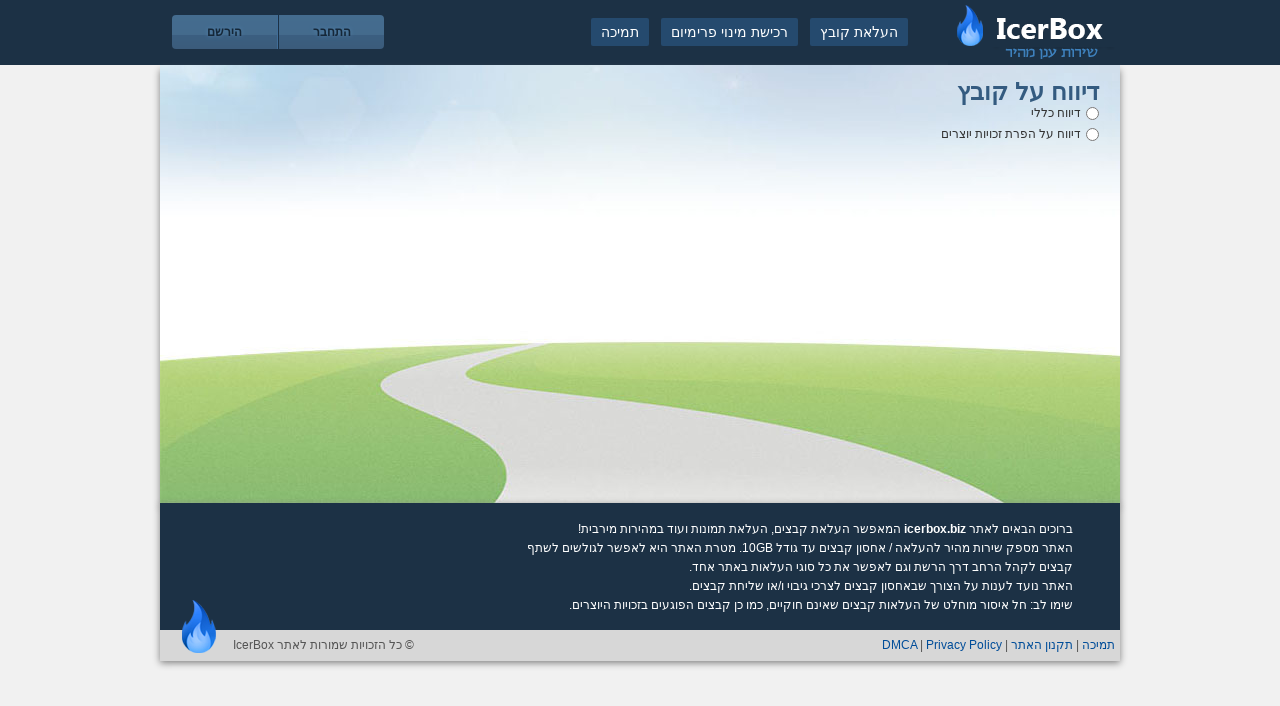

--- FILE ---
content_type: text/html; charset=UTF-8
request_url: https://www.icerbox.biz/report/2623FB0F0571F70
body_size: 2526
content:
<!DOCTYPE html>
<html dir="rtl" lang="he">
<head>
    <base href="/"><!--[if IE]></base><![endif]-->
    <meta charset="utf-8"/>
    <link rel="icon" href="img/favicon.png"/>

    <title>IcerBox - העלאת קבצים</title>
    <meta name="description"
          content="העלאת קבצים במהירות המירבית! תוכלו להשתמש בכלי זה בכדי לשתף את יצירותיכם, לשמש כגיבוי וירטואלי, ולשתף עם חבריכם את קבציכם! תוכלו להעלות עד 10GB לכל קובץ, בחינם!"/>

    <link rel="stylesheet" href="css/style.css?v=1.4.2"/>
    <script src="//ajax.googleapis.com/ajax/libs/jquery/1.7.2/jquery.min.js"></script>    <script>window.jQuery || document.write('<script src="js/jquery-1.7.2.min.js">\x3C/script>')</script>
    <script src="js/general.js?v=1.0.2"></script>
    <!-- Global site tag (gtag.js) - Google Analytics -->
    <script async src="https://www.googletagmanager.com/gtag/js?id=UA-49809774-2"></script>
    <script>
        window.dataLayer = window.dataLayer || [];

        function gtag() {
            dataLayer.push(arguments);
        }
        gtag('js', new Date());

        gtag('config', 'UA-49809774-2');
    </script>
    </head>

<body>
<div id="header">
    <div class="content">
        <a id="logo" href="/"></a>
        <ul id="menu">
            <li><a href="/">העלאת
                    קובץ</a></li>
            <li><a                        href="payment">רכישת מינוי פרימיום</a></li>
            <!--<li><a href="affiliate">להרוויח כסף</a></li>-->
            <li><a href="contact">תמיכה</a>
            </li>
        </ul>
        <div id="left_buttons">
            <div>
                                    <a class="login" href="login">התחבר</a><!--
                            --><a class="register" href="register">הירשם</a>
                                </div>
        </div>
    </div>
</div>
<div id="container">
    <div class="content">
<div id="contact">
    <h1>דיווח על קובץ</h1>
    <form>
        <div>
            <label><input type="radio" name="choose" value="general" /> דיווח כללי</label>
        </div>
        <div>
            <label><input type="radio" name="choose" value="copyrights" /> דיווח על הפרת זכויות יוצרים</label>
        </div>
    </form>
    <div id="general" class="hidden">
        <form action="" method="post">
            <div>
                <input type="text" name="reason" placeholder="סיבת הפניה" value="" />
            </div>
            <div>
                                    <input type="text" name="fname" placeholder="שם פרטי" class="inline-block" value="" />
                    <input type="text" name="lname" placeholder="שם משפחה" class="inline-block" value="" />
                                </div>
            <div>
                                    <input type="email" name="email" placeholder="אימייל" value="" onkeyup="$(this).attr('dir','ltr')" />
                                </div>
            <div>
                <textarea id="message" name="message" style="margin: 0px;width: 425px;height: 91px;padding: 9px;max-width: 425px;max-height: 250px;font-family: Tahoma;font-size: 11px;"></textarea>
            </div>
            <div>
                <button name="general">שלח טופס</button>
            </div>
            <div>
                            </div>
        </form>
    </div>
    <div id="copyrights" class="hidden">
        <form action="" method="post">
            <div>
                <p style="width: 345px;">האם אתה בעל זכויות היוצרים המבוקש או מייצג אותה? <label><input type="radio" name="isAllowed" value="yes" />כן</label>&nbsp;&nbsp;<label><input type="radio" name="isAllowed" value="no" />לא</label></p>
            </div>
            <div>
                                    <input type="text" name="fname" placeholder="שם פרטי" class="inline-block" value="" />
                    <input type="text" name="lname" placeholder="שם משפחה" class="inline-block" value="" />
                                </div>
            <div>
                                    <input type="email" name="email" placeholder="אימייל" value="" onkeyup="$(this).attr('dir','ltr')" />
                                </div>
            <div>
                <textarea name="message" style="margin: 0px;width: 425px;height: 91px;padding: 9px;max-width: 425px;max-height: 250px;font-family: Tahoma;font-size: 11px;"></textarea>
            </div>
            <div>
                <button name="copyrights">שלח טופס</button>
            </div>
            <div>
                            </div>
        </form>
    </div>
</div>
<script>
$('input:radio').change(
    function(){
        if($(this).val() == 'general') {
            $('#copyrights').fadeOut('fast',function() {
                $("#general").fadeIn();
            });
            
        }
        if($(this).val() == 'copyrights') {
            $('#general').fadeOut('fast', function() {
                $("#copyrights").fadeIn();
            });
        }
    }
);   
</script>
<style>
input[type='radio'] {
    margin-left: 2px;
    vertical-align: top;
    margin-top: 1px;
}
</style>
            </div>
        </div>
        <div id="footer">
            <div style="font-size: 0">
                <div style="font-size: 12px;display: inline-block; vertical-align: middle; width: 70%">
                    <div class="text">
                        <span style="line-height:1.6em">ברוכים הבאים לאתר <strong>icerbox.biz</strong> המאפשר העלאת קבצים, העלאת תמונות ועוד במהירות מירבית!</span>
                        <div style="direction: rtl;"><span style="line-height:1.6em">האתר מספק שירות מהיר להעלאה / אחסון קבצים עד גודל 10GB. מטרת האתר היא לאפשר לגולשים&nbsp;</span><span
                                    style="line-height:1.6em">לשתף קבצים לקהל הרחב דרך הרשת וגם לאפשר את כל סוגי העלאות באתר אחד.</span>
                        </div>
                        <div style="direction: rtl;"><span style="line-height:1.6em">האתר נועד לענות על הצורך שבאחסון קבצים לצרכי גיבוי ו/או שליחת קבצים.</span>
                        </div>
                        <div style="direction: rtl;"><span style="line-height:1.6em">שימו לב: חל איסור מוחלט של העלאות קבצים שאינם חוקיים, כמו כן קבצים הפוגעים בזכויות היוצרים.</span>
                        </div>
                    </div>
                </div>
            </div>
            <div id="copyrights">
                <div class="right">
                    <p><a href="contact">תמיכה</a> | <a href="tos">תקנון האתר</a> | <a href="DMCA">DMCA</a> | <a
                                href="privacy-policy">Privacy Policy</a></p>
                </div>
                <div style="display:inline-block;padding-top: 3px;">
                    <div id="google_translate_element"></div>
                    <script type="text/javascript">
                        function googleTranslateElementInit() {
                            new google.translate.TranslateElement({
                                pageLanguage: 'iw',
                                layout: google.translate.TranslateElement.InlineLayout.SIMPLE,
                                autoDisplay: false,
                                gaTrack: true,
                                gaId: 'UA-49804277-1'
                            }, 'google_translate_element');
                        }
                    </script>
                    <script type="text/javascript"
                            src="//translate.google.com/translate_a/element.js?cb=googleTranslateElementInit"></script>
                </div>
                <p class="allrights">© כל הזכויות שמורות לאתר IcerBox</p>
                <img class="symbol" src="img/symbol.png" alt="" />
            </div>
        </div>
    <script defer src="https://static.cloudflareinsights.com/beacon.min.js/vcd15cbe7772f49c399c6a5babf22c1241717689176015" integrity="sha512-ZpsOmlRQV6y907TI0dKBHq9Md29nnaEIPlkf84rnaERnq6zvWvPUqr2ft8M1aS28oN72PdrCzSjY4U6VaAw1EQ==" data-cf-beacon='{"version":"2024.11.0","token":"b8ac921dd25149828cf24bb9c0b9bf9a","r":1,"server_timing":{"name":{"cfCacheStatus":true,"cfEdge":true,"cfExtPri":true,"cfL4":true,"cfOrigin":true,"cfSpeedBrain":true},"location_startswith":null}}' crossorigin="anonymous"></script>
</body>
</html>


--- FILE ---
content_type: text/css
request_url: https://www.icerbox.biz/css/style.css?v=1.4.2
body_size: 8356
content:
* {
    margin: 0;
    padding: 0
}

body {
    color: #333;
    font-family: Arial;
    font-size: 12px;
    background: #f1f1f1;
}

a {
    text-decoration: none;
    color: #25496d;
    cursor: pointer
}

a:hover {
    text-decoration: underline;
}

h1 {
    color: #345b80;
    font-size: 24px;
}

h2 {
    color: #949494;
    font-size: 14px
}

button {
    cursor: pointer;
}

button:disabled {
    cursor: auto;
}

button, input {
    font-family: arial;
}

input[type='text'], input[type='search'], input[type='password'], input[type='email'] {
    outline: none;
}

.inline-block {
    display: inline-block !important;
    vertical-align: middle;
    *display: inline;
    zoom: 1;
}

.clear {
    clear: both;
}

.hidden {
    display: none;
}

.placeholder {
    font: 0.75em/normal sans-serif;
    right: 5px;
    top: 3px;
    width: 147px;
    height: 15px;
    color: rgb(186, 186, 186);
    position: absolute;
    overflow-x: hidden;
    font-size-adjust: none;
    font-stretch: normal;
}

img.center {
    vertical-align: middle;
    margin-left: 6px;
    margin-top: -3px;
}

a, img {
    border: none
}

ul.errors {
    margin-top: 10px;
}

ul.errors > li {
    background: url('../img/icons/error.png') no-repeat right center;
    padding: 1px 20px;
    list-style: none;
}

#header {
    background: #1c3145;
    height: 65px;
}

#header .content {
    width: 960px;
    height: 100%;
    margin: 0 auto;
    position: relative;
}

#logo {
    background: url('../img/logo.png?v=1.0.0') no-repeat;
    display: block;
    width: 172px;
    height: 65px;
    position: absolute;
    top: 0;
    right: 0;
}

#menu {
    position: absolute;
    right: 200px;
    top: 0;
    list-style: none;
    height: 100%;
    display: table;
}

#menu li {
    display: table-cell;
    vertical-align: middle;
}

#menu li a {
    background: #254a6e;
    padding: 6px 10px;
    color: #fff;
    font-size: 14px;
    text-align: center;
    margin-right: 12px;
    border-radius: 2px;
    text-decoration: none;
}

#menu li a:hover, #menu li a.selected {
    background: #326595
}

#left_buttons {
    position: absolute;
    left: 12px;
    top: 0;
    height: 100%;
    display: table;
}

#left_buttons div {
    display: table-cell;
    vertical-align: middle;
}

#left_buttons a {
    background: url("../img/buttons/login.png") repeat-x scroll 0 0 transparent;
    border: medium none;
    color: #152738;
    cursor: pointer;
    font-weight: bold;
    padding: 10px 0px;
    text-shadow: 0 0 4px #5584AE;
    width: 105px;
    display: inline-block;
    *display: inline;
    zoom: 1;
    text-align: center;
    text-decoration: none;
}

#left_buttons a:hover {
    background: url('../img/buttons/register.png') repeat-x;
    color: #7599b8;
    text-shadow: 0 0 4px #091d31;
}

#left_buttons a.login {
    border-radius: 0 4px 4px 0
}

#left_buttons a.register {
    border-radius: 4px 0 0 4px;
    border-right: 1px solid #406e99;
    margin-right: 1px
}

#container {
    background: url("../img/bg1.jpg") no-repeat 0 0px, url("../img/bg2.jpg") no-repeat 0 bottom #fff;
    width: 960px;
    margin: 0 auto;
    min-height: 438px;
    box-shadow: 0 5px 7px gray;
}

#container .content {
    padding: 13px 21px;
}

#container .content input[name='agree'] {
    vertical-align: middle;
    margin-top: -3px;
    margin-left: 4px;
}

div.fileinputs {
    position: relative;
    text-align: right;
    margin: 10px 0;
}

div.fakefile {
    position: absolute;
    top: 0;
    right: 0;
    z-index: 1;
}

.swfupload {
    width: 276px;
    height: 39px;
    position: relative;
    text-align: right;
    -moz-opacity: 0;
    filter: alpha(opacity:0);
    opacity: 0;
    z-index: 2 !important;
}

.fileInput {
    background: url('../img/inputs/file.png') no-repeat;
    width: 231px;
    height: 39px;
    border: none;
    display: inline-block;
    *display: inline;
    zoom: 1;
}

.file {
    background: url('../img/buttons/file.png') repeat-x;
    border: 1px solid #77a71a;
    color: #4a7221;
    font-size: 13px;
    font-weight: bold;
    border-radius: 4px;
    padding: 5px 8px;
    cursor: pointer;
}

.file:hover {
    text-shadow: 0 0 4px #BAEC61;
    text-decoration: none;
}

.indexButton {
    background: none repeat scroll 0 0 #3B6FA2;
    border-bottom: 1px solid #2A4F73;
    border-left: 1px solid #2D5276;
    border-radius: 3px;
    color: #FFFFFF;
    cursor: pointer;
    display: inline-block;
    *display: inline;
    zoom: 1;
    padding: 9px;
    text-align: center;
    transition: all 200ms ease 0s !important;
    width: 100px;
}

.indexButton:hover {
    text-decoration: none;
    background: #285C8F;
}

#result {
    padding: 11px 6px;
    background: #F8F8F8;
    margin-top: 23px;
    box-shadow: 0 0 4px rgb(160, 178, 224);
    color: red;
    font-size: 13px;
    display: none;
}

#footer {
    background: #1c3145;
    width: 960px;
    height: 158px;
    margin: 0 auto;
    position: relative;
    box-shadow: 0 2px 7px gray;
    color: #fff;
}

#footer a {
    color: #004D99
}

#footer .text {
    padding: 17px 47px;
}

#footer .links {

}

#footer #copyrights {
    background: #d7d7d7;
    height: 31px;
    width: 100%;
    color: #555;
    display: table;
    position: absolute;
    bottom: 0;
}

#footer #copyrights p {
    display: table-cell;
    vertical-align: middle;
}

#footer #copyrights .right {
    padding-right: 5px;
    display: table-cell;
    vertical-align: middle;
}

#footer #copyrights p.allrights {
    text-align: left;
    padding-left: 73px
}

#footer #copyrights .symbol {
    position: absolute;
    left: 20px;
    bottom: 8px
}

#register, #login, #contact {
    width: 300px;
}

#register input.inline-block, #login input.inline-block, #contact .inline-block {
    width: 39.4%
}

#register div, #login div, #contact div {
    margin-bottom: 7px;
}

#register button, #login button, #contact button, .button {
    background: url('../img/buttons/file.png') repeat-x;
    border: 1px solid #77a71a;
    color: #4a7221;
    font-size: 14px;
    font-weight: bold;
    border-radius: 4px;
    padding: 9px;
    cursor: pointer;
    width: 302px;
    margin-right: 2px;
}

input[type='text'], input[type='password'], input[type='email'] {
    outline: none;
    padding: 8px;
    color: #555;
    font-size: 14px;
    font-family: 'Open Sans', sans-serif;
    background-color: #F3F3F3;
    border: 1px solid #C2C2C2;
    -moz-box-shadow: 0px 1px 0px white;
    -webkit-box-shadow: 0px 1px 0px white;
    box-shadow: 0px 1px 0px white;
    -moz-border-radius: 3px;
    -webkit-border-radius: 3px;
    border-radius: 3px;
    -moz-background-clip: padding;
    -webkit-background-clip: padding-box;
    background-clip: padding-box;
    -webkit-box-shadow: inset 0px 1px 2px 0px rgba(0, 0, 0, .1);
    -moz-box-shadow: inset 0px 1px 2px 0px rgba(0, 0, 0, .1);
    box-shadow: inset 0px 1px 2px 0px rgba(0, 0, 0, .1);

    display: block;
    width: 284px;
    height: 26px;
    margin: 0;
    position: relative;
    z-index: 0;
    font-size: 14px;
    background: #fff;
    margin-right: 2px !important;
}

/** View **/
#view, #packages, .packages {
    background: url("../img/fieldsetBg.png") repeat-x scroll center bottom #fff;
    border: medium none;
    border-radius: 10px;
    box-shadow: 0 0 4px gray;
    margin-top: 4em;
    padding: 4px;
    position: relative;
}

#packages {
    background: url("../img/view_fieldset.png") repeat-x scroll center bottom #FFF;
    box-shadow: 0 33px 48px #FFFFFF inset, 0 0 4px gray;
    padding: 24px 28px 2em;
    text-align: center;
}

.packages {
    background: url("../img/view_fieldset.png") repeat-x scroll center bottom #FFF;
    box-shadow: 0 33px 48px #FFFFFF inset, 0 0 4px gray;
    padding: 37px 28px 2em;
    text-align: center;
    display: inline-block;
    vertical-align: top;
}

.packages form {
    text-align: center;
}

.packages input, .packages button {
    margin: 0 auto;
}

.creditPayment select {
    border: 1px solid #cccccc;
    box-shadow: 0px 0px 7px -5px rgba(0, 0, 0, 0.2), 0 0 9px #F1F1F1 inset;
    color: #818181;
    content: "";
    cursor: pointer;
    font-family: 'Open Sans', Arial;
    font-size: 14px;
    padding: 8px 11px;
    text-align: center;
    width: 136px;
}

.creditPayment .question, .questionInfo {
    margin-right: 10px;
    border-radius: 50%;
    padding: 5px 9px;
    font-size: 14px;
    border: 1px solid rgb(133, 155, 247);
    cursor: pointer;
    background: #EAF5FF;
    color: #0941F1;
    position: relative;
}

.creditPayment span.question:hover {
    background: #fff;
    color: #333;
}

.creditPayment div.tooltip {
    background-color: #3D6199;
    color: White;
    position: absolute;
    right: 35px;
    top: -25px;
    z-index: 1000000;
    width: 250px;
    border-radius: 5px;
}

.creditPayment div.tooltip:before {
    border: 6px solid transparent;
    border-left-color: #3D6199;
    border-right-width: 0;
    content: "";
    display: block;
    height: 0;
    width: 0;
    line-height: 0;
    position: absolute;
    top: 40%;
    right: -6px;
}

.creditPayment div.tooltip p {
    margin: 10px;
    color: White;
}

.creditPayment input {
    margin: 0 auto;
    padding: 4px 8px;
}

.creditPayment #login div {
    margin-bottom: 10px;
}

.checkoutDetails {
    font-size: 13px;
    text-align: left;
    width: 269px;
    margin: 0 auto;
    padding: 5px 0;
}

.checkoutDetails p {
    clear: both;
    line-height: 19px;
}

.checkoutDetails label {
    float: right;
}

.checkoutDetails span {
    float: left;
}

.paymentTitle {
    text-align: center;
    background: none repeat scroll 0 0 #FFFFFF;
    border-radius: 10px 10px 10px 10px;
    box-shadow: 0 0 4px gray;
    color: #059FF0;
    font-size: 14px;
    font-weight: bold;
    margin-left: 1em;
    padding: 9px 12px;
    margin-top: -43px;
}

.errField {
    background: rgb(255, 244, 244) !important;
    border: 1px solid red !important;
}

#packages {
    background: url("../img/view_fieldset.png") repeat-x scroll center bottom #FFFFFF;
    box-shadow: 0 33px 48px #FFFFFF inset, 0 0 4px gray;
    padding: 24px 12px 2em;
    text-align: center;
}

#packages #file {
    margin-top: 10px;
}

#file {
    background: url(../img/view_logo.png) right top no-repeat;
    height: 325px;
    margin: 50px 30px 0 30px;
}

#file_content {
    padding-right: 170px;
}

#file_content ul.fileDetails {
    list-style: none;
    font-size: 14px;
}

#file_content ul.fileDetails li {
    color: #a0a0a0;
    margin-bottom: 5px;
    text-overflow: ellipsis;
    white-space: nowrap;
    overflow: hidden;
    max-width: 535px;
}

#file_content ul.fileDetails li b {
    color: #65a915
}

#file_content label {
    display: block;
    margin: 0 0 4px 0;
    text-align: left;
    padding-left: 8px;
}

#file_content input[type='checkbox'] {
    margin: 0 5px;
    vertical-align: middle;
    margin-top: -3px;
}

#view legend, #packages legend {
    background: none repeat scroll 0 0 #FFFFFF;
    border-radius: 10px 10px 10px 10px;
    box-shadow: 0 0 4px gray;
    color: #059FF0;
    font-size: 14px;
    font-weight: bold;
    margin-right: 1em;
    min-width: 350px;
    padding: 9px 12px;
    position: absolute;
    top: -18px;
}

legend img {
    vertical-align: middle;
    padding-left: 12px;
}

#passInput {
    background: url('../img/view_lock.png') no-repeat right 10% center #fff;
    border: 2px solid #dbdbdb;
    width: 140px;
    height: 29px;
    direction: ltr;
    padding: 2px 5px 1px 10px;
    display: inline-block;
    *display: inline;
    zoom: 1;
    vertical-align: middle;
}

#locked {
    background: url("../img/buttons/view_locked.png") repeat-x scroll 0 0 transparent;
    border: 1px solid #7D7D7D;
    border-radius: 4px 4px 4px 4px;
    box-shadow: 0 0 0 1px #CCCCCC inset;
    color: #FFFFFF;
    font-family: arial;
    font-size: 13px;
    font-weight: bold;
    height: 49px;
    text-shadow: 1px 1px 0 #474747;
    width: 100%;
}

#unlock {
    background: #3b5d7d;
    padding: 10px 18px;
    border: none;
    border-radius: 4px;
    font-weight: bold;
    color: #fff;
    margin-right: 1px;
    vertical-align: middle;
}

#prem_message {
    background: url(../img/view_premLock.png) no-repeat left bottom #fff;
    border-radius: 5px;
    width: 333px;
    height: 100%;
    border: 1px solid #dadada;
    color: #919191;
    position: relative;
}

#prem_message h4 {
    background-color: #3b5d7d;
    display: block;
    width: calc(100% - 4px);
    height: 31px;
    position: absolute;
    top: 2px;
    right: 2px;
    color: #FFF;
    border-radius: 3px;
    font-size: 13px;
    text-indent: 40px;
    line-height: 29px;
}

#prem_message h4:before {
    background: url(../img/view_premTitle.png) no-repeat top right;
    content: "";
    width: 36px;
    height: 41px;
    display: block;
    background-position: right;
    top: -10px;
    position: absolute;
}

#prem_message h4:after {
    content: "";
    background-color: #3b5d7d;
    width: 252px;
    display: block;
    position: absolute;
    right: 98%;
    top: 11px;
    border-radius: 4px 0px 0 4px;
}

#prem_message p {
    display: inline-block;
    margin: 50px 0px 20px;
    text-align: center;
    vertical-align: top;
    padding: 0 10px;
}

.buyOptionButton {
    background: none repeat scroll 0 0 #3B5D7D;
    border: medium none;
    border-radius: 14px 14px 14px 14px;
    color: #FFFFFF;
    display: inline-block;
    font-family: arial;
    font-weight: bold;
    margin: 6px auto 0;
    padding: 5px 2px 5px 15px;
    text-align: center;
    text-decoration: none !important;
    transition: all 1s ease;
}

#prem_message img.center {
    vertical-align: middle;
    margin: 0 2px 0 6px;
}

.buyOptionButton + .buyOptionButton {
    margin: 0 5px;
}

a#buyFile {
    background-color: #3B5D7D;
}

a#buyFile:hover {
    background-color: #537fa9;
}

a#buyPrem {
    background-color: #059FF0;
}

a#buyPrem:hover {
    background-color: #29b5ff;
}

a#download {
    background: none repeat scroll 0 0 #6FB81A;
    border: 1px solid #4B7C13;
    border-radius: 6px 6px 6px 6px;
    box-shadow: 0 0 0 1px #7CCE1D inset, 0 -25px 0 #5DA514 inset;
    color: #FFFFFF;
    font-size: 14px;
    font-weight: bold;
    padding: 16px 72px;
    text-shadow: 1px 1px 0 #517C1D;
    display: inline-block;
    *display: inline;
    zoom: 1;
    margin-top: 14px;
    margin-bottom: 4px;
}

#watchOnline {
    background: none repeat scroll 0 0 #254A6E;
    border: 1px solid #1C4165;
    border-radius: 6px;
    box-shadow: 0 0 0 1px #51769A inset, 0 -25px 0 #1C4165 inset;
    color: #FFFFFF;
    display: inline-block;
    *display: inline;
    zoom: 1;
    font-size: 14px;
    font-weight: bold;
    margin-bottom: 4px;
    margin-right: 5px;
    margin-top: 14px;
    padding: 16px 86px;
    text-shadow: 1px 1px 0 #092E52;
    transition: all 200ms ease 0s;
}

a#watchOnline:hover {
    background: none repeat scroll 0 0 #2F5478;
    box-shadow: 0 0 0 1px #5B80A4 inset, 0 -25px 0 #274C70 inset;
}

#bottomLinks a {
    font-size: 11px;
    display: inline-block;
    *display: inline;
    zoom: 1;
    margin-left: 5px;
}

#locked_content #error, .errMsg {
    background: #ffecec;
    border: 1px solid #f5aca6;
    color: #555;
    border-radius: 10px;
    font-family: Tahoma, Geneva, Arial, sans-serif;
    padding: 10px 9px;
    margin-top: 5px;
    text-align: center;
    font-size: 12px;
    display: none;
    z-index: 1;
    position: relative;
}

#error a, .errMsg a {
    text-decoration: underline;
    font-weight: bold;
}

#member {
}

#memberMenu {
    border: 1px solid rgb(188, 188, 188);
    border-top-left-radius: 7px;
    border-top-right-radius: 7px;
    background-image: -moz-linear-gradient(90deg, rgb(215, 215, 215) 0%, rgb(246, 246, 246) 100%);
    background-image: -webkit-linear-gradient(90deg, rgb(215, 215, 215) 0%, rgb(246, 246, 246) 100%);
    background-image: -ms-linear-gradient(90deg, rgb(215, 215, 215) 0%, rgb(246, 246, 246) 100%);
    height: 29px;
    display: table;
    list-style: none;
    width: 100%;
}

#memberMenu > li {
    display: table-cell;
    height: 100%;
    border-left: 1px solid rgb(188, 188, 188);
    position: relative;
}

#memberMenu > li:last-child {
    border: none
}

#memberMenu > li > a {
    display: block;
    height: 100%;
    line-height: 29px;
    padding-left: 30px;
    color: #141011;
    text-decoration: none;
    transition: background .3s;
}

#memberMenu > li > a.selected, #memberMenu > li > a:hover {
    background: #f5f5f5;
}

#memberMenu > li > a:first-child {
    border-top-left-radius: 7px;
}

#memberMenu > li > a:last-child {
    border-top-right-radius: 7px;
}

#memberMenu > li > a img {
    height: 19px;
    border: none;
    vertical-align: middle;
    margin-left: 10px;
    margin-right: 13px
}

#memberMenu > li > ul {
    position: absolute;
    top: 29px;
    right: 0;
    list-style: none;
    width: 100%;
    border: 1px solid rgb(188, 188, 188);
    margin-right: -1px;
    display: none;
    z-index: 9;
}

#memberMenu > li > ul > li {
    border-bottom: 1px solid rgb(188, 188, 188);
}

#memberMenu > li > ul > li a {
    background: #fff;
    transition: all .2s;
    display: block;
    height: 100%;
    padding: 5px 11px;
    text-decoration: none;
    color: #333;
}

#memberMenu > li > ul > li:last-child {
    border: none
}

#memberMenu > li > ul > li > a:hover {
    background: #ebebeb;
    color: #000;
}

#memberContent {
    width: 100%;
    border: 1px solid rgb(188, 188, 188);
    border-top: none;
    background-image: -moz-linear-gradient(90deg, rgb(255, 255, 255) 0%, rgb(255, 255, 255) 40%, rgb(255, 255, 255) 75%, rgb(226, 226, 226) 100%);
    background-image: -webkit-linear-gradient(90deg, rgb(255, 255, 255) 0%, rgb(255, 255, 255) 40%, rgb(255, 255, 255) 75%, rgb(226, 226, 226) 100%);
    background-image: -ms-linear-gradient(90deg, rgb(255, 255, 255) 0%, rgb(255, 255, 255) 40%, rgb(255, 255, 255) 75%, rgb(226, 226, 226) 100%);
    min-height: 377px;
}

#memberContent > div {
    padding: 6px 15px
}

.withdrawal input {
    height: auto;
    width: 50px;
    padding: 3.5px 8px;
    display: inline-block;
    *display: inline;
    zoom: 1;
    border-top-left-radius: 6px;
    border-bottom-left-radius: 6px;
    border-top-right-radius: 0;
    border-bottom-right-radius: 0;
}

.withdrawal button {
    background: #FFF;
    border: 1px solid #C2C2C2;
    border-right: none;
    padding: 3.5px 6px;
    border-top-left-radius: 6px;
    border-bottom-left-radius: 6px;
    box-shadow: -5px 1px 7px -3px rgb(194, 194, 194);
    position: relative;
    vertical-align: top;
    line-height: 16px;
}

/** Graphs **/
.pieBlockContainer.inlineBlock {
    display: inline-block;
    *display: inline;
    zoom: 1;
    position: relative;
    vertical-align: top;
}

.pieBlockContainer.inlineBlock .pieBlock {
    width: 200px;
    height: 286px;
}

.pieBlockContainer h4 {
    background: rgb(125, 126, 125);
    background: -moz-linear-gradient(top, rgba(125, 126, 125, 1) 0%, rgba(14, 14, 14, 1) 100%);
    background: -webkit-gradient(linear, left top, left bottom, color-stop(0%, rgba(125, 126, 125, 1)), color-stop(100%, rgba(14, 14, 14, 1)));
    background: -webkit-linear-gradient(top, rgba(125, 126, 125, 1) 0%, rgba(14, 14, 14, 1) 100%);
    background: -o-linear-gradient(top, rgba(125, 126, 125, 1) 0%, rgba(14, 14, 14, 1) 100%);
    background: -ms-linear-gradient(top, rgba(125, 126, 125, 1) 0%, rgba(14, 14, 14, 1) 100%);
    background: linear-gradient(to bottom, rgba(125, 126, 125, 1) 0%, rgba(14, 14, 14, 1) 100%);
    filter: progid:DXImageTransform.Microsoft.gradient(startColorstr='#7d7e7d', endColorstr='#0e0e0e', GradientType=0);
    text-align: center;
    margin: 0 auto;
    width: 80%;
    padding: 4px;
    border-top-right-radius: 6px;
    border-top-left-radius: 6px;
    color: #FFF;
    margin-top: 9px;
}

.pieBlock {
    padding: 14px;
    background: rgb(255, 255, 255);
    background: -moz-linear-gradient(top, rgba(255, 255, 255, 1) 0%, rgba(246, 246, 246, 1) 47%, rgba(237, 237, 237, 1) 100%);
    background: -webkit-gradient(linear, left top, left bottom, color-stop(0%, rgba(255, 255, 255, 1)), color-stop(47%, rgba(246, 246, 246, 1)), color-stop(100%, rgba(237, 237, 237, 1)));
    background: -webkit-linear-gradient(top, rgba(255, 255, 255, 1) 0%, rgba(246, 246, 246, 1) 47%, rgba(237, 237, 237, 1) 100%);
    background: -o-linear-gradient(top, rgba(255, 255, 255, 1) 0%, rgba(246, 246, 246, 1) 47%, rgba(237, 237, 237, 1) 100%);
    background: -ms-linear-gradient(top, rgba(255, 255, 255, 1) 0%, rgba(246, 246, 246, 1) 47%, rgba(237, 237, 237, 1) 100%);
    background: linear-gradient(to bottom, rgba(255, 255, 255, 1) 0%, rgba(246, 246, 246, 1) 47%, rgba(237, 237, 237, 1) 100%);
    filter: progid:DXImageTransform.Microsoft.gradient(startColorstr='#ffffff', endColorstr='#ededed', GradientType=0);
    border-radius: 10px;
    box-shadow: 0 0 6px gray;
}

.pieBlock ul {
    list-style: none;
}

.pieBlock ul > li {
    clear: both;
    line-height: 18px;
}

.pieBlock.nograph ul > li {
    line-height: 24px
}

.pieBlock ul > li > strong {
    float: right;
    text-align: right;
}

.pieBlock ul > li > span {
    float: left;
    text-align: left;
}

#packageLists {
    font-size: 0;
}

.packBox {
    background: none repeat scroll 0 0 #FFFFFF;
    border-bottom: 1px solid #DDDDDD;
    border-right: 1px solid #DDDDDD;
    border-top: 1px solid #DDDDDD;
    display: inline-block;
    *display: inline;
    zoom: 1;
    vertical-align: top;
    width: 202px;
    font-size: 12px;
}

.packBox:last-child {
    border-left: 1px solid #DDDDDD;
}

.heading {
    background: linear-gradient(#FFFFFF, #EDEDED) repeat scroll 0 0 transparent;
    box-shadow: 0 1px 0 1px #FFFFFF inset;
    color: #777777;
    display: block;
    font-size: 17px;
    font-weight: bold;
    padding: 11px;
    text-align: center;
}

.heading > span {
    color: #6FBC44;
    font-size: 12px;
}

.packDetails {
    list-style: none outside none;
    margin-bottom: 5px;
}

.packDetails > li.bigLi {
    background: url("../img/icons/packIcons/white.png") no-repeat scroll 95% center #72BF47;
    color: #FFFFFF;
    display: block;
    font-weight: bold;
    margin: 0 -1px;
    padding: 10px;
    text-indent: 1em;
}

.packDetails > li {
    background: url("../img/icons/packIcons/green.png") no-repeat scroll 95% center transparent;
    color: #555555;
    padding: 10px;
    text-indent: 0.5em;
    text-align: center;
}

.packDetails > li.empty {
    background: none;
    padding: 18px;
}

.packDetails > li:nth-child(2n+3) {
    background-color: #F3F3F3;
}

.byPhone {
    background-image: url("../img/buttons/payments/byPhone.png") !important;
}

.byCredit {
    background-image: url("../img/buttons/payments/button-green.png") !important;
}

.byCreditAlternative {
    background-image: url("../img/buttons/payments/button-orange.png") !important;
}

.byIsraeliCredit {
    background-image: url("../img/buttons/payments/button-light-blue.png") !important;
}

.byForeignCredit {
    background-image: url("../img/buttons/payments/foreign-cc-only.png") !important;
}

.byPP {
    background-image: url("../img/buttons/payments/byPP.png") !important;
}

.byPPEUR {
    background-image: url("../img/buttons/payments/byPPEUR.png") !important;
}

.byPPGBP {
    background-image: url("../img/buttons/payments/byPPGBP.png") !important;
}

.byPPReseller {
    background-image: url("../img/buttons/payments/byPPReseller.png") !important;
}

.byCreditCardEur {
    background-image: url("../img/buttons/payments/visaMastercardAmex.png") !important;
}

.multiplePayments {
    background-image: url("../img/buttons/payments/multiple.png") !important;
}

.byReseller1 {
    background-image: url("../img/buttons/payments/byReseller1.png") !important;
}

.by2Checkout {
    background-image: url("../img/buttons/payments/2checkout.png") !important;
}

.byVisaMastercard {
    background-image: url("../img/buttons/payments/byReseller1OLD.png") !important;
}

.byVisaMastercard2 {
    background-image: url("../img/buttons/payments/visa-mastercard-2.png") !important;
}

.byVisa {
    background-image: url("../img/buttons/payments/visa.png") !important;
}

.byMastercard {
    background-image: url("../img/buttons/payments/mastercard.png?v=1.0.0") !important;
}

/* New button images START */
.btnBlackCard {
    background-image: url("../img/buttons/payments/btnBlack.jpeg") !important;
}

.btnDarkGreen {
    background-image: url("../img/buttons/payments/btnGreen.jpeg") !important;
}

.btnBlue {
    background-image: url("../img/buttons/payments/btnBlue.jpeg") !important;
}

.btnLightBlue {
    background-image: url("../img/buttons/payments/btnLightBlue.jpeg") !important;
}

.btnPurpleDark {
    background-image: url("../img/buttons/payments/btnPurple.jpeg") !important;
}

.btnOrangeDark {
    background-image: url("../img/buttons/payments/btnOrange.jpeg") !important;
}

.btnCrypto {
    background-image: url("../img/buttons/payments/btnCrypto.png") !important;
}

.btnVisaReseller {
    background-image: url("../img/buttons/payments/visareseller.png") !important;
}
/* New button images END */

.paymentList button, .paymentList .btn {
    background: none no-repeat scroll center center transparent;
    border-radius: 5px 5px 5px 5px;
    cursor: pointer;
    display: block;
    height: 36px;
    margin: auto auto 4px;
    width: 184px;
    border: none;
}

.paymentList button:hover, .paymentList .btn:hover {
    box-shadow: 0 16px 17px -5px rgba(255, 255, 255, 0.2) inset;
}

.paymentList button:active, .paymentList .btn:active {
    box-shadow: 1px 1px 4px rgba(0, 0, 0, 0.4) inset;
}

.packBox.thePack {
    border-left: 1px solid #DDDDDD;
    box-shadow: 0 0 7px -5px;
    font-size: 14px;
    margin: -10px -2px 0;
    padding-bottom: 10px;
    position: relative;
    z-index: 1;
}

.thePack .heading {
    background: linear-gradient(#FFF, #E2F8FF);
    color: #5487B7;
}

.alertBox iframe {
    width: 400px;
    height: 335px;
    border: none;
}

.alertBox {
    background: none repeat scroll 0 0 #FFFFFF;
    box-shadow: 0 0 5px #BBBBBB;
    display: none;
    left: 0;
    margin: auto;
    min-height: 138px;
    position: fixed;
    right: 0;
    top: 58px;
    width: 600px;
    z-index: 100;
}

.bg {
    background: none repeat scroll 0 0 rgba(68, 68, 68, 0.7);
    bottom: 0;
    display: none;
    left: 0;
    position: fixed;
    right: 0;
    top: 0;
    z-index: 10;
}

.alertHeading {
    background: none repeat scroll 0 0 #0071D1;
    color: #FFFFFF;
    font-family: arial;
    font-size: 19px;
    font-weight: bold;
    padding: 10px;
}

.alertHeading > img {
    display: inline-block;
    *display: inline;
    zoom: 1;
    margin-left: 10px;
    vertical-align: middle;
}

.alertBody {
    margin: 1em;
    text-align: center;
}

#links {
    margin: 0px;
    width: 325px;
    max-height: 155px;
    overflow: auto;
    display: none;
    padding: 2px 5px;
    direction: rtl;
    text-align: center;
}

.pageLinks {
    background: -moz-linear-gradient(#F4F4F4, #EEE) repeat scroll 0 0 transparent;
    background: -webkit-linear-gradient(#F4F4F4, #EEE) repeat scroll 0 0 transparent;
    border: 1px solid #DDD;
    color: #444;
    cursor: pointer;
    display: inline-block;
    *display: inline;
    zoom: 1;
    font-family: arial;
    font-size: 12px;
    font-weight: bold;
    height: 15px;
    margin: -1px;
    padding: 7px;
    text-decoration: none;
    text-shadow: 0 2px 0 white;
    min-width: 17px;
    position: static;
    text-align: center;
}

.pageLinks.disabled {
    opacity: .4;
}

.curPage {
    color: #A90A08;
    cursor: default;
    font-weight: bold;
    text-decoration: none;
    position: relative;
}

#headerLike {
    position: absolute;
    right: 572px;
    top: 23px;
}

/** Player **/
#player {
    width: 700px;
    height: 365px;
    margin: 0 auto;
    position: relative;
}

#player a {
    text-decoration: underline;
    color: #0029FF
}

#vlc, #divx, #html5, #playerMessage, #vlcMessage, #divxMessage {
    display: none
}

#html5 {
    background: #000;
}

#playerFooter {
    position: absolute;
    bottom: 5px;
    right: 0;
    width: 100%;
    background: #7d7e7d; /* Old browsers */
    background: -moz-linear-gradient(top, #7d7e7d 0%, #0e0e0e 100%); /* FF3.6+ */
    background: -webkit-gradient(linear, left top, left bottom, color-stop(0%, #7d7e7d), color-stop(100%, #0e0e0e)); /* Chrome,Safari4+ */
    background: -webkit-linear-gradient(top, #7d7e7d 0%, #0e0e0e 100%); /* Chrome10+,Safari5.1+ */
    background: -o-linear-gradient(top, #7d7e7d 0%, #0e0e0e 100%); /* Opera 11.10+ */
    background: -ms-linear-gradient(top, #7d7e7d 0%, #0e0e0e 100%); /* IE10+ */
    background: linear-gradient(to bottom, #7d7e7d 0%, #0e0e0e 100%); /* W3C */
    filter: progid:DXImageTransform.Microsoft.gradient(startColorstr='#7d7e7d', endColorstr='#0e0e0e', GradientType=0); /* IE6-9 */
    list-style: none;
    height: 30px;
    color: #fff;
    text-align: right;
}

#playerFooter > li {
    display: inline-block;
    *display: inline;
    zoom: 1;
    height: 100%;
    vertical-align: top;
}

#playerFooter > li > button {
    height: 100%;
    padding: 0 8px;
    border: none;
    cursor: pointer;
    background: transparent;
    color: #fff;
    outline: 0;
}

#playerFooter > li > button:hover {
    background: #dbdbdb;
    color: #000
}

#playerFooter > li > button.active {
    background: #727272;
    color: #fff;
    box-shadow: inset 0px 0px 6px 2px rgb(54, 54, 54);
}

#playerFooter > li > button > span {
    line-height: 32px;
    vertical-align: top;
}

#playerFooter > li > button > img {
    margin-top: 4px;
    margin-left: 5px;
}

.table {
    width: 100%;
    margin-bottom: 20px;
    text-align: center;
}

.table {
    border-collapse: collapse;
    border-spacing: 0;
}

.table thead > tr > th {
    vertical-align: bottom;
    border-bottom: 2px solid #ddd;
}

.table thead > tr > th, .table tbody > tr > th, .table tfoot > tr > th, .table thead > tr > td, .table tbody > tr > td, .table tfoot > tr > td {
    padding: 8px;
    line-height: 1.428571429;
    vertical-align: top;
    border-top: 1px solid #ddd;
    word-break: break-all;
}

.table caption + thead tr:first-child th, .table colgroup + thead tr:first-child th, .table thead:first-child tr:first-child th, .table caption + thead tr:first-child td, .table colgroup + thead tr:first-child td, .table thead:first-child tr:first-child td {
    border-top: 0;
}

.formSection {
    margin: 8px 0;
}

.sForm input[type='text'], .sForm input[type='password'], .sForm input[type='email'], .sForm select, .sForm textarea {
    outline: none;
    padding: 0 8px;
    color: #555;
    font-size: 14px;
    font-family: 'Open Sans', sans-serif;
    background-color: #fff;
    border: 1px solid #C2C2C2;
    -moz-box-shadow: 0px 1px 0px white;
    -webkit-box-shadow: 0px 1px 0px white;
    box-shadow: 0px 1px 0px white;
    -moz-border-radius: 3px;
    -webkit-border-radius: 3px;
    border-radius: 3px;
    -moz-background-clip: padding;
    -webkit-background-clip: padding-box;
    background-clip: padding-box;
    -webkit-box-shadow: inset 0px 1px 2px 0px rgba(0, 0, 0, .1);
    -moz-box-shadow: inset 0px 1px 2px 0px rgba(0, 0, 0, .1);
    box-shadow: inset 0px 1px 2px 0px rgba(0, 0, 0, .1);
    display: block;
    width: 86%;
    height: 36px;
    margin: 0;
    position: relative;
    z-index: 0;
}

.sForm textarea {
    height: 120px;
    width: 907px;
    max-width: 907px;
}

.sForm button.button {
    width: auto;
}

.sForm .warning {
    padding: 6px;
    border-radius: 5px;
    background-color: #FFEB83;
    border: 1px solid #FFD600;
}

.sForm .error {
    padding: 6px;
    border-radius: 5px;
    background-color: #FFDADA;
    border: 1px solid #FF8C8C;
    margin-top: 4px;
}

.sForm .msg {
    padding: 6px;
    border-radius: 5px;
    background-color: #EDEDED;
    border: 1px solid #D3D3D3;
    margin-bottom: 7px;
}

.sForm .warning a, .sForm .error a, .sForm .msg a {
    font-weight: bold;
    text-decoration: underline
}

.activeTickets {
    background: #ebebeb;
    padding: 5px 11px;
    border-radius: 4px;
    margin-bottom: 5px;
    border: 1px solid #dbdbdb;
}

.activeTickets li {
    margin-left: 15px;
}

.formSection {
    padding: 16px 14px;
    border-bottom: 1px dashed #dbdbdb;
}

.formSection > div {
    margin: 4px 0;
}

.formSection label {
    width: 115px;
    display: inline-block;
    *display: inline;
    zoom: 1;
    font-size: 12px;
    font-weight: bold;
    margin: 9px 0;
}

#myAccount h2 {
    font-size: 19px;
    margin-bottom: 11px;
}

.formSection button {
    margin-top: 12px;
    width: auto;
    opacity: .9;
    transition: opacity .3s;
    padding: 6px 40px;
}

.formSection button:hover {
    opacity: 1;
}

.formSection input {
    display: inline-block;
    *display: inline;
    zoom: 1;
    padding: 0 8px;
    width: 249px;
}

.directDlIcons {
    margin-left: 8px;
    display: inline-block;
    width: 16px;
    height: 16px;
}

.help-tip {
    position: absolute;
    top: -12px;
    right: -9px;
    text-align: center;
    background-color: #BCDBEA;
    border-radius: 50%;
    width: 24px;
    height: 24px;
    font-size: 14px;
    line-height: 26px;
    cursor: default;
}

.help-tip:before {
    content: '?';
    font-weight: bold;
    color: #fff;
}

.help-tip:hover p {
    display: block;
    transform-origin: 100% 0%;

    -webkit-animation: fadeIn 0.3s ease-in-out;
    animation: fadeIn 0.3s ease-in-out;

}

.help-tip p { /* The tooltip */
    display: none;
    text-align: left;
    background-color: #1E2021;
    padding: 20px;
    width: 300px;
    position: absolute;
    border-radius: 3px;
    box-shadow: 1px 1px 1px rgba(0, 0, 0, 0.2);
    right: -4px;
    color: #FFF;
    font-size: 13px;
    line-height: 1.4;
    z-index: 9;
}

.help-tip p a {
    color: rgb(0, 148, 255);
}

.help-tip p:before { /* The pointer of the tooltip */
    position: absolute;
    content: '';
    width: 0;
    height: 0;
    border: 6px solid transparent;
    border-bottom-color: #1E2021;
    right: 10px;
    top: -12px;
}

.help-tip p:after { /* Prevents the tooltip from being hidden */
    width: 100%;
    height: 40px;
    content: '';
    position: absolute;
    top: -40px;
    left: 0;
}

#copyFilesWarnings {
    display: none;
    padding: 7px;
    background: rgb(255, 255, 229);
    border: 1px solid rgb(224, 224, 162);
}

#finalLinksContainer {
    margin-top: 10px;
    display: none;
}

#finalLinks {
    width: 100%;
    max-width: 100%;
}

#copyFilesContainer {
    background: #F5F5F5;
    border-radius: 5px;
    padding: 9px 15px;
    border: 1px solid #D7D7D7;
    margin-bottom: 10px;
}

#copyFiles, .links-textarea {
    vertical-align: middle;
    margin: 0px 0px 0px -2px;
    height: 31px;
    width: 760px;
    max-width: 825px;
}

#copyFilesButton {
    margin-right: -2px;
    border-top-right-radius: 0;
    border-bottom-right-radius: 0;
    height: 34px;
}

#copyFilesContainer .btn.greenBtn, .links-button {
    color: #fff;
    background-color: #428bca;
    border-color: #357ebd;
}

#copyFilesContainer .btn, .links-button {
    display: inline-block;
    padding: 6px 12px;
    margin-bottom: 0;
    font-size: 14px;
    font-weight: normal;
    line-height: 1.428571429;
    text-align: center;
    white-space: nowrap;
    vertical-align: middle;
    cursor: pointer;
    background-image: none;
    border: 1px solid transparent;
    border-radius: 4px;
    -webkit-user-select: none;
    -moz-user-select: none;
    -ms-user-select: none;
    -o-user-select: none;
    user-select: none;
}

#view legend, #packages legend, .packages legend {
    background: none repeat scroll 100% 0 #FFFFFF;
    border-radius: 10px 10px 10px 10px;
    box-shadow: 0 0 4px gray;
    color: #059FF0;
    font-size: 14px;
    font-weight: bold;
    margin-right: 1em;
    min-width: 350px;
    padding: 9px 12px;
    position: absolute;
    top: -18px;
    text-align: right;
}

.packages legend {
    width: auto;
    min-width: 0;
    padding-left: 32px;
}

.text-center {
    text-align: center;
}

legend img {
    vertical-align: middle;
    padding-left: 12px;
}

/* CSS animation */

@-webkit-keyframes fadeIn {
    0% {
        opacity: 0;
        transform: scale(0.6);
    }

    100% {
        opacity: 1;
        transform: scale(1);
    }
}

@keyframes fadeIn {
    0% {
        opacity: 0;
    }
    100% {
        opacity: 1;
    }
}

.alert {
    color: #3c763d;
    background-color: #dff0d8;
    padding: 15px;
    margin-bottom: 20px;
    border: 1px solid transparent;
    border-radius: 4px;
    font-size: 13px;
    margin-top: 12px;
    line-height: 18px;
}

.alert-success {
    color: #3c763d;
    background-color: #dff0d8;
    border-color: #d6e9c6;
}

.alert-info {
    color: #31708f;
    background-color: #d9edf7;
    border-color: #bce8f1;
}

.alert-warning {
    color: #8a6d3b;
    background-color: #fcf8e3;
    border-color: #faebcc;
}

.alert-danger {
    color: #a94442;
    background-color: #f2dede;
    border-color: #ebccd1;
}

#prePayment {
    position: fixed;
    margin: auto;
    overflow: hidden;
    z-index: 99999999;
    left: 0;
    right: 0;
    top: 50%;
    transform: translateY(-50%);
}

#prePaymentBg {
    position: fixed;
    top: 0;
    left: 0;
    width: 120%;
    height: 100%;
    background: #000;
    z-index: 99;
    opacity: .6;
}

.notif {
    background-image: repeating-linear-gradient(-45deg, transparent, transparent 20px, rgba(255, 255, 255, 0.1) 20px, rgba(255, 255, 255, 0.1) 40px);
    color: #fff;
    text-shadow: 0 1px 0 rgba(0, 0, 0, 0.2);
    padding: 5px 10px;
    box-shadow: inset 0 1px 0 rgba(255, 255, 255, 0.5);
    border: 1px solid;
    margin: 10px 0;
}

.warning {
    background-color: #fa4;
    border-color: #d82;
}

.notif h2 {
    color: #fff;
    font-size: 19px;
}

#upgradeNotice {
    padding: 12px 16px;
    line-height: 22px;
    font-size: 16px;
    color: #000;
}

#upgradeNotice a {
    color: rgb(0, 88, 219);
    text-decoration: underline;
}

.hasRegisteredUser {
    margin-bottom: 9px;
    text-align: center;
    font-weight: bold;
    font-size: 13px;
}

#affiliatePage {
    margin-top: 7%;
    text-align: center;
}

#affiliatePage > div {
    display: inline-block;
    margin: 0 1% 3%;
    padding-top: 2%;
    text-align: right;
    vertical-align: top;
    width: 44%;
}

#affiliatePage > div:nth-child(n+3) {
    border-top: 1px solid #DDDDDD;
}

#affiliatePage p {
    border-bottom: 1px dashed #DDDDDD;
    padding: 7px 0;
}

table.balanceReports {
    border-collapse: collapse;
}

.amountMoney {
    color: #385E77;
    float: left;
    font-weight: bold;
}

.allBalance {
    font-size: 25px;
}

#affiliatePage h2 {
    background: url("img/view_buyPremArrow.png") no-repeat scroll 97% center #3B5D7D;
    border-radius: 6px 6px 6px 6px;
    color: #FFFFFF;
    margin-bottom: 3px;
    padding: 9px;
    text-indent: 2em;
}

.theBalance {
    display: block;
    margin: 1em 0 0;
    text-align: center;
}

.balanceReports td:nth-of-type(1) a {
    display: block;
    height: 16px;
    overflow: hidden;
    text-overflow: ellipsis;
    width: 140px;
    word-wrap: normal;
}

.balanceReports td {
    padding: 2px 0;
    width: 33%;
}

.tip {
    background: none repeat scroll 0 0 #1D1D1D;
    color: #CCCCCC !important;
    display: none;
    font-family: arial;
    font-size: 12px;
    line-height: 19px;
    min-width: 200px;
    padding: 15px !important;
    position: absolute;
    text-align: right !important;
    z-index: 1000;
}

.balanceReports tr:nth-child(2n+1) {
    background: none repeat scroll 0 0 #EEEEEE;
}

.balanceReports tr td {
    padding: 9px 0;
    text-indent: 10px;
}

.balanceReports td {
    width: 33%;
}

.balanceReports th {
    background: none repeat scroll 0 0 #484848;
    color: #FFFFFF;
    font-size: 13px;
    padding: 7px 5px;
    text-align: right;
    text-indent: 4px;
}

.totalAmountMoney {
    background: none repeat scroll 0 0 #EEEEEE;
    border-radius: 0 0 5px 5px;
    color: #385E77;
    display: block;
    font-weight: bold;
    padding: 10px;
    text-align: left;
}

/**
 * Tooltip Styles
 */

/* Add this attribute to the element that needs a tooltip */
[data-tooltip] {
    position: relative;
    z-index: 2;
    cursor: pointer;
}

/* Hide the tooltip content by default */
[data-tooltip]:before,
[data-tooltip]:after {
    visibility: hidden;
    -ms-filter: "progid:DXImageTransform.Microsoft.Alpha(Opacity=0)";
    filter: progid: DXImageTransform.Microsoft.Alpha(Opacity=0);
    opacity: 0;
    pointer-events: none;
}

/* Position tooltip above the element */
[data-tooltip]:before {
    position: absolute;
    bottom: 150%;
    left: 50%;
    margin-bottom: 5px;
    margin-left: -80px;
    padding: 7px;
    width: 160px;
    -webkit-border-radius: 3px;
    -moz-border-radius: 3px;
    border-radius: 3px;
    background-color: #000;
    background-color: hsla(0, 0%, 20%, 0.9);
    color: #fff;
    content: attr(data-tooltip);
    text-align: center;
    font-size: 14px;
    line-height: 1.2;
}

/* Triangle hack to make tooltip look like a speech bubble */
[data-tooltip]:after {
    position: absolute;
    bottom: 150%;
    left: 50%;
    margin-left: -5px;
    width: 0;
    border-top: 5px solid #000;
    border-top: 5px solid hsla(0, 0%, 20%, 0.9);
    border-right: 5px solid transparent;
    border-left: 5px solid transparent;
    content: " ";
    font-size: 0;
    line-height: 0;
}

/* Show tooltip content on hover */
[data-tooltip]:hover:before,
[data-tooltip]:hover:after {
    visibility: visible;
    -ms-filter: "progid:DXImageTransform.Microsoft.Alpha(Opacity=100)";
    filter: progid: DXImageTransform.Microsoft.Alpha(Opacity=100);
    opacity: 1;
}

#AffProgram h1 { margin: 6px 0; }
#chooseDate {
    margin: 6px 0;
}
#chooseDate label {
    font-size: 13px;
    margin-left: 8px;
    margin-right: 3px;
}
#chooseDate input {
    width: 65px;
    padding: 0 4px;
    display: inline-block;
    *display: inline;
    zoom: 1;
    font-size: 12px;
    text-align: center;
    height: 25px;
}
#chooseDate button {
    -moz-box-shadow:inset 0px 1px 0px 0px #ffffff;
    -webkit-box-shadow:inset 0px 1px 0px 0px #ffffff;
    box-shadow:inset 0px 1px 0px 0px #ffffff;
    background:-webkit-gradient(linear, left top, left bottom, color-stop(0.05, #ffffff), color-stop(1, #f6f6f6));
    background:-moz-linear-gradient(top, #ffffff 5%, #f6f6f6 100%);
    background:-webkit-linear-gradient(top, #ffffff 5%, #f6f6f6 100%);
    background:-o-linear-gradient(top, #ffffff 5%, #f6f6f6 100%);
    background:-ms-linear-gradient(top, #ffffff 5%, #f6f6f6 100%);
    background:linear-gradient(to bottom, #ffffff 5%, #f6f6f6 100%);
    filter:progid:DXImageTransform.Microsoft.gradient(startColorstr='#ffffff', endColorstr='#f6f6f6',GradientType=0);
    background-color:#ffffff;
    -moz-border-radius:6px;
    -webkit-border-radius:6px;
    border-radius:6px;
    border:1px solid #dcdcdc;
    display:inline-block;
    *display: inline;
    zoom: 1;
    cursor:pointer;
    color:#666666;
    font-family:arial;
    font-size:13px;
    font-weight:bold;
    padding:6px 24px;
    text-decoration:none;
    text-shadow:0px 1px 0px #ffffff;
}
#chooseDate button:hover {
    background:-webkit-gradient(linear, left top, left bottom, color-stop(0.05, #f6f6f6), color-stop(1, #ffffff));
    background:-moz-linear-gradient(top, #f6f6f6 5%, #ffffff 100%);
    background:-webkit-linear-gradient(top, #f6f6f6 5%, #ffffff 100%);
    background:-o-linear-gradient(top, #f6f6f6 5%, #ffffff 100%);
    background:-ms-linear-gradient(top, #f6f6f6 5%, #ffffff 100%);
    background:linear-gradient(to bottom, #f6f6f6 5%, #ffffff 100%);
    filter:progid:DXImageTransform.Microsoft.gradient(startColorstr='#f6f6f6', endColorstr='#ffffff',GradientType=0);
    background-color:#f6f6f6;
}
#chooseDate button:active {
    position:relative;
    top:1px;
}

.total { font-weight: bold; }

#footerCredits {
    padding: 12px 10px;
    text-align: center;
}

.pageNum {
    text-decoration: none;
    cursor: pointer;
    background: #ebebeb;
    padding: 2px 5px;
    border-radius: 2px;
    border: 1px solid #dbdbdb !important;
    margin: 0 1px;
    color: #333;
}

.pageNum.active, .pageNum:hover {
    background: #333;
    border: 1px solid #333 !important;
    color: #fff;
}
